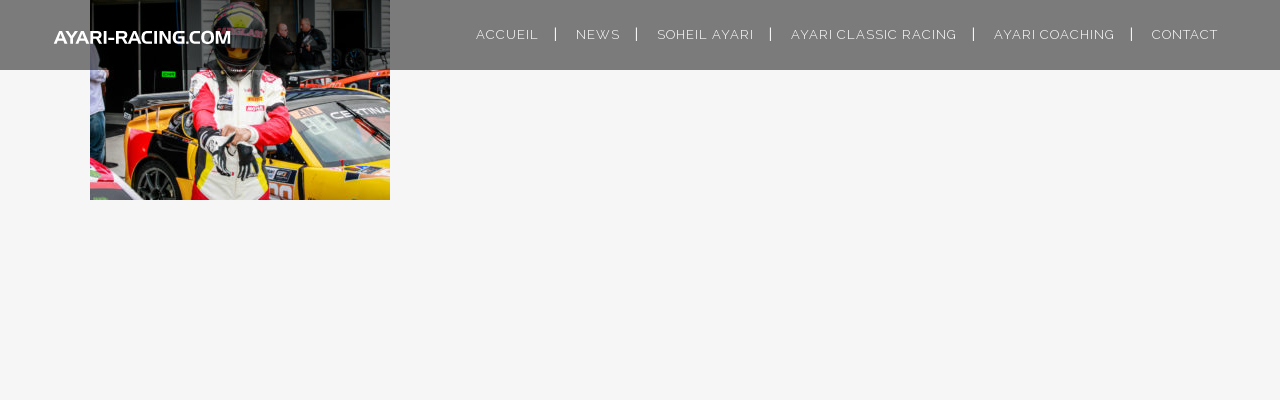

--- FILE ---
content_type: text/html; charset=UTF-8
request_url: https://www.ayari-racing.com/index.php/photos/gt4-dijon-015/
body_size: 9584
content:
	<!DOCTYPE html>
<html lang="fr-FR">
<head>
	<meta charset="UTF-8" />
	
	<title>GT4-Dijon-015 - ayari-racing</title>

	
			
						<meta name="viewport" content="width=device-width,initial-scale=1,user-scalable=no">
		
	<link rel="profile" href="http://gmpg.org/xfn/11" />
	<link rel="pingback" href="https://www.ayari-racing.com/xmlrpc.php" />
            <link rel="shortcut icon" type="image/x-icon" href="http://www.ayari-racing.com/wp-content/uploads/2018/01/favicon-ayari-racinfg.com_.jpg">
        <link rel="apple-touch-icon" href="http://www.ayari-racing.com/wp-content/uploads/2018/01/favicon-ayari-racinfg.com_.jpg"/>
    	<link href='//fonts.googleapis.com/css?family=Raleway:100,200,300,400,500,600,700,800,900,300italic,400italic,700italic|Raleway:100,200,300,400,500,600,700,800,900,300italic,400italic,700italic&subset=latin,latin-ext' rel='stylesheet' type='text/css'>
<script type="application/javascript">var QodeAjaxUrl = "https://www.ayari-racing.com/wp-admin/admin-ajax.php"</script><meta name='robots' content='index, follow, max-image-preview:large, max-snippet:-1, max-video-preview:-1' />
		<style>img:is([sizes="auto" i], [sizes^="auto," i]) { contain-intrinsic-size: 3000px 1500px }</style>
		
	<!-- This site is optimized with the Yoast SEO plugin v24.5 - https://yoast.com/wordpress/plugins/seo/ -->
	<link rel="canonical" href="https://www.ayari-racing.com/photos/gt4-dijon-015/" />
	<meta property="og:locale" content="fr_FR" />
	<meta property="og:type" content="article" />
	<meta property="og:title" content="GT4-Dijon-015 - ayari-racing" />
	<meta property="og:url" content="https://www.ayari-racing.com/photos/gt4-dijon-015/" />
	<meta property="og:site_name" content="ayari-racing" />
	<meta property="og:image" content="https://www.ayari-racing.com/photos/gt4-dijon-015" />
	<meta property="og:image:width" content="1120" />
	<meta property="og:image:height" content="747" />
	<meta property="og:image:type" content="image/jpeg" />
	<meta name="twitter:card" content="summary_large_image" />
	<script type="application/ld+json" class="yoast-schema-graph">{"@context":"https://schema.org","@graph":[{"@type":"WebPage","@id":"https://www.ayari-racing.com/photos/gt4-dijon-015/","url":"https://www.ayari-racing.com/photos/gt4-dijon-015/","name":"GT4-Dijon-015 - ayari-racing","isPartOf":{"@id":"https://www.ayari-racing.com/#website"},"primaryImageOfPage":{"@id":"https://www.ayari-racing.com/photos/gt4-dijon-015/#primaryimage"},"image":{"@id":"https://www.ayari-racing.com/photos/gt4-dijon-015/#primaryimage"},"thumbnailUrl":"https://www.ayari-racing.com/wp-content/uploads/2017/12/GT4-Dijon-015.jpg","datePublished":"2017-12-15T17:38:18+00:00","breadcrumb":{"@id":"https://www.ayari-racing.com/photos/gt4-dijon-015/#breadcrumb"},"inLanguage":"fr-FR","potentialAction":[{"@type":"ReadAction","target":["https://www.ayari-racing.com/photos/gt4-dijon-015/"]}]},{"@type":"ImageObject","inLanguage":"fr-FR","@id":"https://www.ayari-racing.com/photos/gt4-dijon-015/#primaryimage","url":"https://www.ayari-racing.com/wp-content/uploads/2017/12/GT4-Dijon-015.jpg","contentUrl":"https://www.ayari-racing.com/wp-content/uploads/2017/12/GT4-Dijon-015.jpg","width":1120,"height":747},{"@type":"BreadcrumbList","@id":"https://www.ayari-racing.com/photos/gt4-dijon-015/#breadcrumb","itemListElement":[{"@type":"ListItem","position":1,"name":"Home","item":"https://www.ayari-racing.com/"},{"@type":"ListItem","position":2,"name":"Galerie Photos","item":"https://www.ayari-racing.com/index.php/photos/"},{"@type":"ListItem","position":3,"name":"GT4-Dijon-015"}]},{"@type":"WebSite","@id":"https://www.ayari-racing.com/#website","url":"https://www.ayari-racing.com/","name":"ayari-racing","description":"Soheil Ayari, pilote automobile endurance, GT, coach de pilote","publisher":{"@id":"https://www.ayari-racing.com/#/schema/person/32075f08efe1cf46ce5349d830333784"},"potentialAction":[{"@type":"SearchAction","target":{"@type":"EntryPoint","urlTemplate":"https://www.ayari-racing.com/?s={search_term_string}"},"query-input":{"@type":"PropertyValueSpecification","valueRequired":true,"valueName":"search_term_string"}}],"inLanguage":"fr-FR"},{"@type":["Person","Organization"],"@id":"https://www.ayari-racing.com/#/schema/person/32075f08efe1cf46ce5349d830333784","name":"Ayari sassan","image":{"@type":"ImageObject","inLanguage":"fr-FR","@id":"https://www.ayari-racing.com/#/schema/person/image/","url":"https://www.ayari-racing.com/wp-content/uploads/2017/12/GT4-Dijon-015.jpg","contentUrl":"https://www.ayari-racing.com/wp-content/uploads/2017/12/GT4-Dijon-015.jpg","width":1120,"height":747,"caption":"Ayari sassan"},"logo":{"@id":"https://www.ayari-racing.com/#/schema/person/image/"},"sameAs":["http://www.acom-evenements.com"]}]}</script>
	<!-- / Yoast SEO plugin. -->


<link rel='dns-prefetch' href='//fonts.googleapis.com' />
<link rel="alternate" type="application/rss+xml" title="ayari-racing &raquo; Flux" href="https://www.ayari-racing.com/index.php/feed/" />
<link rel="alternate" type="application/rss+xml" title="ayari-racing &raquo; Flux des commentaires" href="https://www.ayari-racing.com/index.php/comments/feed/" />
<link rel="alternate" type="application/rss+xml" title="ayari-racing &raquo; GT4-Dijon-015 Flux des commentaires" href="https://www.ayari-racing.com/index.php/photos/gt4-dijon-015/feed/" />
		<!-- This site uses the Google Analytics by ExactMetrics plugin v8.2.4 - Using Analytics tracking - https://www.exactmetrics.com/ -->
		<!-- Note: ExactMetrics is not currently configured on this site. The site owner needs to authenticate with Google Analytics in the ExactMetrics settings panel. -->
					<!-- No tracking code set -->
				<!-- / Google Analytics by ExactMetrics -->
		<script type="text/javascript">
/* <![CDATA[ */
window._wpemojiSettings = {"baseUrl":"https:\/\/s.w.org\/images\/core\/emoji\/15.0.3\/72x72\/","ext":".png","svgUrl":"https:\/\/s.w.org\/images\/core\/emoji\/15.0.3\/svg\/","svgExt":".svg","source":{"concatemoji":"https:\/\/www.ayari-racing.com\/wp-includes\/js\/wp-emoji-release.min.js?ver=6.5.7"}};
/*! This file is auto-generated */
!function(i,n){var o,s,e;function c(e){try{var t={supportTests:e,timestamp:(new Date).valueOf()};sessionStorage.setItem(o,JSON.stringify(t))}catch(e){}}function p(e,t,n){e.clearRect(0,0,e.canvas.width,e.canvas.height),e.fillText(t,0,0);var t=new Uint32Array(e.getImageData(0,0,e.canvas.width,e.canvas.height).data),r=(e.clearRect(0,0,e.canvas.width,e.canvas.height),e.fillText(n,0,0),new Uint32Array(e.getImageData(0,0,e.canvas.width,e.canvas.height).data));return t.every(function(e,t){return e===r[t]})}function u(e,t,n){switch(t){case"flag":return n(e,"\ud83c\udff3\ufe0f\u200d\u26a7\ufe0f","\ud83c\udff3\ufe0f\u200b\u26a7\ufe0f")?!1:!n(e,"\ud83c\uddfa\ud83c\uddf3","\ud83c\uddfa\u200b\ud83c\uddf3")&&!n(e,"\ud83c\udff4\udb40\udc67\udb40\udc62\udb40\udc65\udb40\udc6e\udb40\udc67\udb40\udc7f","\ud83c\udff4\u200b\udb40\udc67\u200b\udb40\udc62\u200b\udb40\udc65\u200b\udb40\udc6e\u200b\udb40\udc67\u200b\udb40\udc7f");case"emoji":return!n(e,"\ud83d\udc26\u200d\u2b1b","\ud83d\udc26\u200b\u2b1b")}return!1}function f(e,t,n){var r="undefined"!=typeof WorkerGlobalScope&&self instanceof WorkerGlobalScope?new OffscreenCanvas(300,150):i.createElement("canvas"),a=r.getContext("2d",{willReadFrequently:!0}),o=(a.textBaseline="top",a.font="600 32px Arial",{});return e.forEach(function(e){o[e]=t(a,e,n)}),o}function t(e){var t=i.createElement("script");t.src=e,t.defer=!0,i.head.appendChild(t)}"undefined"!=typeof Promise&&(o="wpEmojiSettingsSupports",s=["flag","emoji"],n.supports={everything:!0,everythingExceptFlag:!0},e=new Promise(function(e){i.addEventListener("DOMContentLoaded",e,{once:!0})}),new Promise(function(t){var n=function(){try{var e=JSON.parse(sessionStorage.getItem(o));if("object"==typeof e&&"number"==typeof e.timestamp&&(new Date).valueOf()<e.timestamp+604800&&"object"==typeof e.supportTests)return e.supportTests}catch(e){}return null}();if(!n){if("undefined"!=typeof Worker&&"undefined"!=typeof OffscreenCanvas&&"undefined"!=typeof URL&&URL.createObjectURL&&"undefined"!=typeof Blob)try{var e="postMessage("+f.toString()+"("+[JSON.stringify(s),u.toString(),p.toString()].join(",")+"));",r=new Blob([e],{type:"text/javascript"}),a=new Worker(URL.createObjectURL(r),{name:"wpTestEmojiSupports"});return void(a.onmessage=function(e){c(n=e.data),a.terminate(),t(n)})}catch(e){}c(n=f(s,u,p))}t(n)}).then(function(e){for(var t in e)n.supports[t]=e[t],n.supports.everything=n.supports.everything&&n.supports[t],"flag"!==t&&(n.supports.everythingExceptFlag=n.supports.everythingExceptFlag&&n.supports[t]);n.supports.everythingExceptFlag=n.supports.everythingExceptFlag&&!n.supports.flag,n.DOMReady=!1,n.readyCallback=function(){n.DOMReady=!0}}).then(function(){return e}).then(function(){var e;n.supports.everything||(n.readyCallback(),(e=n.source||{}).concatemoji?t(e.concatemoji):e.wpemoji&&e.twemoji&&(t(e.twemoji),t(e.wpemoji)))}))}((window,document),window._wpemojiSettings);
/* ]]> */
</script>
<link rel='stylesheet' id='layerslider-css' href='https://www.ayari-racing.com/wp-content/plugins/LayerSlider/static/layerslider/css/layerslider.css?ver=6.5.5' type='text/css' media='all' />
<style id='wp-emoji-styles-inline-css' type='text/css'>

	img.wp-smiley, img.emoji {
		display: inline !important;
		border: none !important;
		box-shadow: none !important;
		height: 1em !important;
		width: 1em !important;
		margin: 0 0.07em !important;
		vertical-align: -0.1em !important;
		background: none !important;
		padding: 0 !important;
	}
</style>
<link rel='stylesheet' id='wp-block-library-css' href='https://www.ayari-racing.com/wp-includes/css/dist/block-library/style.min.css?ver=6.5.7' type='text/css' media='all' />
<style id='classic-theme-styles-inline-css' type='text/css'>
/*! This file is auto-generated */
.wp-block-button__link{color:#fff;background-color:#32373c;border-radius:9999px;box-shadow:none;text-decoration:none;padding:calc(.667em + 2px) calc(1.333em + 2px);font-size:1.125em}.wp-block-file__button{background:#32373c;color:#fff;text-decoration:none}
</style>
<style id='global-styles-inline-css' type='text/css'>
body{--wp--preset--color--black: #000000;--wp--preset--color--cyan-bluish-gray: #abb8c3;--wp--preset--color--white: #ffffff;--wp--preset--color--pale-pink: #f78da7;--wp--preset--color--vivid-red: #cf2e2e;--wp--preset--color--luminous-vivid-orange: #ff6900;--wp--preset--color--luminous-vivid-amber: #fcb900;--wp--preset--color--light-green-cyan: #7bdcb5;--wp--preset--color--vivid-green-cyan: #00d084;--wp--preset--color--pale-cyan-blue: #8ed1fc;--wp--preset--color--vivid-cyan-blue: #0693e3;--wp--preset--color--vivid-purple: #9b51e0;--wp--preset--gradient--vivid-cyan-blue-to-vivid-purple: linear-gradient(135deg,rgba(6,147,227,1) 0%,rgb(155,81,224) 100%);--wp--preset--gradient--light-green-cyan-to-vivid-green-cyan: linear-gradient(135deg,rgb(122,220,180) 0%,rgb(0,208,130) 100%);--wp--preset--gradient--luminous-vivid-amber-to-luminous-vivid-orange: linear-gradient(135deg,rgba(252,185,0,1) 0%,rgba(255,105,0,1) 100%);--wp--preset--gradient--luminous-vivid-orange-to-vivid-red: linear-gradient(135deg,rgba(255,105,0,1) 0%,rgb(207,46,46) 100%);--wp--preset--gradient--very-light-gray-to-cyan-bluish-gray: linear-gradient(135deg,rgb(238,238,238) 0%,rgb(169,184,195) 100%);--wp--preset--gradient--cool-to-warm-spectrum: linear-gradient(135deg,rgb(74,234,220) 0%,rgb(151,120,209) 20%,rgb(207,42,186) 40%,rgb(238,44,130) 60%,rgb(251,105,98) 80%,rgb(254,248,76) 100%);--wp--preset--gradient--blush-light-purple: linear-gradient(135deg,rgb(255,206,236) 0%,rgb(152,150,240) 100%);--wp--preset--gradient--blush-bordeaux: linear-gradient(135deg,rgb(254,205,165) 0%,rgb(254,45,45) 50%,rgb(107,0,62) 100%);--wp--preset--gradient--luminous-dusk: linear-gradient(135deg,rgb(255,203,112) 0%,rgb(199,81,192) 50%,rgb(65,88,208) 100%);--wp--preset--gradient--pale-ocean: linear-gradient(135deg,rgb(255,245,203) 0%,rgb(182,227,212) 50%,rgb(51,167,181) 100%);--wp--preset--gradient--electric-grass: linear-gradient(135deg,rgb(202,248,128) 0%,rgb(113,206,126) 100%);--wp--preset--gradient--midnight: linear-gradient(135deg,rgb(2,3,129) 0%,rgb(40,116,252) 100%);--wp--preset--font-size--small: 13px;--wp--preset--font-size--medium: 20px;--wp--preset--font-size--large: 36px;--wp--preset--font-size--x-large: 42px;--wp--preset--spacing--20: 0.44rem;--wp--preset--spacing--30: 0.67rem;--wp--preset--spacing--40: 1rem;--wp--preset--spacing--50: 1.5rem;--wp--preset--spacing--60: 2.25rem;--wp--preset--spacing--70: 3.38rem;--wp--preset--spacing--80: 5.06rem;--wp--preset--shadow--natural: 6px 6px 9px rgba(0, 0, 0, 0.2);--wp--preset--shadow--deep: 12px 12px 50px rgba(0, 0, 0, 0.4);--wp--preset--shadow--sharp: 6px 6px 0px rgba(0, 0, 0, 0.2);--wp--preset--shadow--outlined: 6px 6px 0px -3px rgba(255, 255, 255, 1), 6px 6px rgba(0, 0, 0, 1);--wp--preset--shadow--crisp: 6px 6px 0px rgba(0, 0, 0, 1);}:where(.is-layout-flex){gap: 0.5em;}:where(.is-layout-grid){gap: 0.5em;}body .is-layout-flex{display: flex;}body .is-layout-flex{flex-wrap: wrap;align-items: center;}body .is-layout-flex > *{margin: 0;}body .is-layout-grid{display: grid;}body .is-layout-grid > *{margin: 0;}:where(.wp-block-columns.is-layout-flex){gap: 2em;}:where(.wp-block-columns.is-layout-grid){gap: 2em;}:where(.wp-block-post-template.is-layout-flex){gap: 1.25em;}:where(.wp-block-post-template.is-layout-grid){gap: 1.25em;}.has-black-color{color: var(--wp--preset--color--black) !important;}.has-cyan-bluish-gray-color{color: var(--wp--preset--color--cyan-bluish-gray) !important;}.has-white-color{color: var(--wp--preset--color--white) !important;}.has-pale-pink-color{color: var(--wp--preset--color--pale-pink) !important;}.has-vivid-red-color{color: var(--wp--preset--color--vivid-red) !important;}.has-luminous-vivid-orange-color{color: var(--wp--preset--color--luminous-vivid-orange) !important;}.has-luminous-vivid-amber-color{color: var(--wp--preset--color--luminous-vivid-amber) !important;}.has-light-green-cyan-color{color: var(--wp--preset--color--light-green-cyan) !important;}.has-vivid-green-cyan-color{color: var(--wp--preset--color--vivid-green-cyan) !important;}.has-pale-cyan-blue-color{color: var(--wp--preset--color--pale-cyan-blue) !important;}.has-vivid-cyan-blue-color{color: var(--wp--preset--color--vivid-cyan-blue) !important;}.has-vivid-purple-color{color: var(--wp--preset--color--vivid-purple) !important;}.has-black-background-color{background-color: var(--wp--preset--color--black) !important;}.has-cyan-bluish-gray-background-color{background-color: var(--wp--preset--color--cyan-bluish-gray) !important;}.has-white-background-color{background-color: var(--wp--preset--color--white) !important;}.has-pale-pink-background-color{background-color: var(--wp--preset--color--pale-pink) !important;}.has-vivid-red-background-color{background-color: var(--wp--preset--color--vivid-red) !important;}.has-luminous-vivid-orange-background-color{background-color: var(--wp--preset--color--luminous-vivid-orange) !important;}.has-luminous-vivid-amber-background-color{background-color: var(--wp--preset--color--luminous-vivid-amber) !important;}.has-light-green-cyan-background-color{background-color: var(--wp--preset--color--light-green-cyan) !important;}.has-vivid-green-cyan-background-color{background-color: var(--wp--preset--color--vivid-green-cyan) !important;}.has-pale-cyan-blue-background-color{background-color: var(--wp--preset--color--pale-cyan-blue) !important;}.has-vivid-cyan-blue-background-color{background-color: var(--wp--preset--color--vivid-cyan-blue) !important;}.has-vivid-purple-background-color{background-color: var(--wp--preset--color--vivid-purple) !important;}.has-black-border-color{border-color: var(--wp--preset--color--black) !important;}.has-cyan-bluish-gray-border-color{border-color: var(--wp--preset--color--cyan-bluish-gray) !important;}.has-white-border-color{border-color: var(--wp--preset--color--white) !important;}.has-pale-pink-border-color{border-color: var(--wp--preset--color--pale-pink) !important;}.has-vivid-red-border-color{border-color: var(--wp--preset--color--vivid-red) !important;}.has-luminous-vivid-orange-border-color{border-color: var(--wp--preset--color--luminous-vivid-orange) !important;}.has-luminous-vivid-amber-border-color{border-color: var(--wp--preset--color--luminous-vivid-amber) !important;}.has-light-green-cyan-border-color{border-color: var(--wp--preset--color--light-green-cyan) !important;}.has-vivid-green-cyan-border-color{border-color: var(--wp--preset--color--vivid-green-cyan) !important;}.has-pale-cyan-blue-border-color{border-color: var(--wp--preset--color--pale-cyan-blue) !important;}.has-vivid-cyan-blue-border-color{border-color: var(--wp--preset--color--vivid-cyan-blue) !important;}.has-vivid-purple-border-color{border-color: var(--wp--preset--color--vivid-purple) !important;}.has-vivid-cyan-blue-to-vivid-purple-gradient-background{background: var(--wp--preset--gradient--vivid-cyan-blue-to-vivid-purple) !important;}.has-light-green-cyan-to-vivid-green-cyan-gradient-background{background: var(--wp--preset--gradient--light-green-cyan-to-vivid-green-cyan) !important;}.has-luminous-vivid-amber-to-luminous-vivid-orange-gradient-background{background: var(--wp--preset--gradient--luminous-vivid-amber-to-luminous-vivid-orange) !important;}.has-luminous-vivid-orange-to-vivid-red-gradient-background{background: var(--wp--preset--gradient--luminous-vivid-orange-to-vivid-red) !important;}.has-very-light-gray-to-cyan-bluish-gray-gradient-background{background: var(--wp--preset--gradient--very-light-gray-to-cyan-bluish-gray) !important;}.has-cool-to-warm-spectrum-gradient-background{background: var(--wp--preset--gradient--cool-to-warm-spectrum) !important;}.has-blush-light-purple-gradient-background{background: var(--wp--preset--gradient--blush-light-purple) !important;}.has-blush-bordeaux-gradient-background{background: var(--wp--preset--gradient--blush-bordeaux) !important;}.has-luminous-dusk-gradient-background{background: var(--wp--preset--gradient--luminous-dusk) !important;}.has-pale-ocean-gradient-background{background: var(--wp--preset--gradient--pale-ocean) !important;}.has-electric-grass-gradient-background{background: var(--wp--preset--gradient--electric-grass) !important;}.has-midnight-gradient-background{background: var(--wp--preset--gradient--midnight) !important;}.has-small-font-size{font-size: var(--wp--preset--font-size--small) !important;}.has-medium-font-size{font-size: var(--wp--preset--font-size--medium) !important;}.has-large-font-size{font-size: var(--wp--preset--font-size--large) !important;}.has-x-large-font-size{font-size: var(--wp--preset--font-size--x-large) !important;}
.wp-block-navigation a:where(:not(.wp-element-button)){color: inherit;}
:where(.wp-block-post-template.is-layout-flex){gap: 1.25em;}:where(.wp-block-post-template.is-layout-grid){gap: 1.25em;}
:where(.wp-block-columns.is-layout-flex){gap: 2em;}:where(.wp-block-columns.is-layout-grid){gap: 2em;}
.wp-block-pullquote{font-size: 1.5em;line-height: 1.6;}
</style>
<link rel='stylesheet' id='contact-form-7-css' href='https://www.ayari-racing.com/wp-content/plugins/contact-form-7/includes/css/styles.css?ver=5.8.1' type='text/css' media='all' />
<link rel='stylesheet' id='timetable_sf_style-css' href='https://www.ayari-racing.com/wp-content/plugins/timetable/style/superfish.css?ver=6.5.7' type='text/css' media='all' />
<link rel='stylesheet' id='timetable_style-css' href='https://www.ayari-racing.com/wp-content/plugins/timetable/style/style.css?ver=6.5.7' type='text/css' media='all' />
<link rel='stylesheet' id='timetable_event_template-css' href='https://www.ayari-racing.com/wp-content/plugins/timetable/style/event_template.css?ver=6.5.7' type='text/css' media='all' />
<link rel='stylesheet' id='timetable_responsive_style-css' href='https://www.ayari-racing.com/wp-content/plugins/timetable/style/responsive.css?ver=6.5.7' type='text/css' media='all' />
<link rel='stylesheet' id='timetable_font_lato-css' href='//fonts.googleapis.com/css?family=Lato%3A400%2C700&#038;ver=6.5.7' type='text/css' media='all' />
<link rel='stylesheet' id='wpos-slick-style-css' href='https://www.ayari-racing.com/wp-content/plugins/wp-logo-showcase-responsive-slider-slider/assets/css/slick.css?ver=3.8.2' type='text/css' media='all' />
<link rel='stylesheet' id='wpls-public-style-css' href='https://www.ayari-racing.com/wp-content/plugins/wp-logo-showcase-responsive-slider-slider/assets/css/wpls-public.css?ver=3.8.2' type='text/css' media='all' />
<link rel='stylesheet' id='default_style-css' href='https://www.ayari-racing.com/wp-content/themes/bridge/style.css?ver=6.5.7' type='text/css' media='all' />
<link rel='stylesheet' id='qode_font_awesome-css' href='https://www.ayari-racing.com/wp-content/themes/bridge/css/font-awesome/css/font-awesome.min.css?ver=6.5.7' type='text/css' media='all' />
<link rel='stylesheet' id='qode_font_elegant-css' href='https://www.ayari-racing.com/wp-content/themes/bridge/css/elegant-icons/style.min.css?ver=6.5.7' type='text/css' media='all' />
<link rel='stylesheet' id='qode_linea_icons-css' href='https://www.ayari-racing.com/wp-content/themes/bridge/css/linea-icons/style.css?ver=6.5.7' type='text/css' media='all' />
<link rel='stylesheet' id='qode_dripicons-css' href='https://www.ayari-racing.com/wp-content/themes/bridge/css/dripicons/dripicons.css?ver=6.5.7' type='text/css' media='all' />
<link rel='stylesheet' id='stylesheet-css' href='https://www.ayari-racing.com/wp-content/themes/bridge/css/stylesheet.min.css?ver=6.5.7' type='text/css' media='all' />
<style id='stylesheet-inline-css' type='text/css'>
   .page-id-7512.disabled_footer_top .footer_top_holder, .page-id-7512.disabled_footer_bottom .footer_bottom_holder { display: none;}


</style>
<link rel='stylesheet' id='qode_print-css' href='https://www.ayari-racing.com/wp-content/themes/bridge/css/print.css?ver=6.5.7' type='text/css' media='all' />
<link rel='stylesheet' id='mac_stylesheet-css' href='https://www.ayari-racing.com/wp-content/themes/bridge/css/mac_stylesheet.css?ver=6.5.7' type='text/css' media='all' />
<link rel='stylesheet' id='webkit-css' href='https://www.ayari-racing.com/wp-content/themes/bridge/css/webkit_stylesheet.css?ver=6.5.7' type='text/css' media='all' />
<link rel='stylesheet' id='qode_timetable-css' href='https://www.ayari-racing.com/wp-content/themes/bridge/css/timetable-schedule.min.css?ver=6.5.7' type='text/css' media='all' />
<link rel='stylesheet' id='qode_timetable_responsive-css' href='https://www.ayari-racing.com/wp-content/themes/bridge/css/timetable-schedule-responsive.min.css?ver=6.5.7' type='text/css' media='all' />
<link rel='stylesheet' id='style_dynamic-css' href='https://www.ayari-racing.com/wp-content/themes/bridge/css/style_dynamic.php?ver=6.5.7' type='text/css' media='all' />
<link rel='stylesheet' id='responsive-css' href='https://www.ayari-racing.com/wp-content/themes/bridge/css/responsive.min.css?ver=6.5.7' type='text/css' media='all' />
<link rel='stylesheet' id='style_dynamic_responsive-css' href='https://www.ayari-racing.com/wp-content/themes/bridge/css/style_dynamic_responsive.php?ver=6.5.7' type='text/css' media='all' />
<link rel='stylesheet' id='js_composer_front-css' href='https://www.ayari-racing.com/wp-content/plugins/js_composer/assets/css/js_composer.min.css?ver=5.5.4' type='text/css' media='all' />
<link rel='stylesheet' id='custom_css-css' href='https://www.ayari-racing.com/wp-content/themes/bridge/css/custom_css.php?ver=6.5.7' type='text/css' media='all' />
<link rel='stylesheet' id='qode_quick_links_style-css' href='https://www.ayari-racing.com/wp-content/plugins/qode-quick-links/assets/css/qode-quick-links.min.css?ver=6.5.7' type='text/css' media='all' />
<script type="text/javascript" id="layerslider-greensock-js-extra">
/* <![CDATA[ */
var LS_Meta = {"v":"6.5.5"};
/* ]]> */
</script>
<script type="text/javascript" data-cfasync="false" src="https://www.ayari-racing.com/wp-content/plugins/LayerSlider/static/layerslider/js/greensock.js?ver=1.19.0" id="layerslider-greensock-js"></script>
<script type="text/javascript" src="https://www.ayari-racing.com/wp-includes/js/jquery/jquery.min.js?ver=3.7.1" id="jquery-core-js"></script>
<script type="text/javascript" src="https://www.ayari-racing.com/wp-includes/js/jquery/jquery-migrate.min.js?ver=3.4.1" id="jquery-migrate-js"></script>
<script type="text/javascript" data-cfasync="false" src="https://www.ayari-racing.com/wp-content/plugins/LayerSlider/static/layerslider/js/layerslider.kreaturamedia.jquery.js?ver=6.5.5" id="layerslider-js"></script>
<script type="text/javascript" data-cfasync="false" src="https://www.ayari-racing.com/wp-content/plugins/LayerSlider/static/layerslider/js/layerslider.transitions.js?ver=6.5.5" id="layerslider-transitions-js"></script>
<meta name="generator" content="Powered by LayerSlider 6.5.5 - Multi-Purpose, Responsive, Parallax, Mobile-Friendly Slider Plugin for WordPress." />
<!-- LayerSlider updates and docs at: https://layerslider.kreaturamedia.com -->
<link rel="https://api.w.org/" href="https://www.ayari-racing.com/index.php/wp-json/" /><link rel="alternate" type="application/json" href="https://www.ayari-racing.com/index.php/wp-json/wp/v2/media/7512" /><link rel="EditURI" type="application/rsd+xml" title="RSD" href="https://www.ayari-racing.com/xmlrpc.php?rsd" />
<meta name="generator" content="WordPress 6.5.7" />
<link rel='shortlink' href='https://www.ayari-racing.com/?p=7512' />
<link rel="alternate" type="application/json+oembed" href="https://www.ayari-racing.com/index.php/wp-json/oembed/1.0/embed?url=https%3A%2F%2Fwww.ayari-racing.com%2Findex.php%2Fphotos%2Fgt4-dijon-015%2F" />
<link rel="alternate" type="text/xml+oembed" href="https://www.ayari-racing.com/index.php/wp-json/oembed/1.0/embed?url=https%3A%2F%2Fwww.ayari-racing.com%2Findex.php%2Fphotos%2Fgt4-dijon-015%2F&#038;format=xml" />
<meta name="generator" content="Powered by WPBakery Page Builder - drag and drop page builder for WordPress."/>
<!--[if lte IE 9]><link rel="stylesheet" type="text/css" href="https://www.ayari-racing.com/wp-content/plugins/js_composer/assets/css/vc_lte_ie9.min.css" media="screen"><![endif]--><noscript><style type="text/css"> .wpb_animate_when_almost_visible { opacity: 1; }</style></noscript></head>

<body class="attachment attachment-template-default attachmentid-7512 attachment-jpeg qode-quick-links-1.0  qode-title-hidden qode-theme-ver-16.8 qode-theme-bridge disabled_footer_top wpb-js-composer js-comp-ver-5.5.4 vc_responsive" itemscope itemtype="http://schema.org/WebPage">


<div class="wrapper">
	<div class="wrapper_inner">

    
    <!-- Google Analytics start -->
        <!-- Google Analytics end -->

	<header class=" scroll_header_top_area  regular page_header">
    <div class="header_inner clearfix">
                <div class="header_top_bottom_holder">
            
            <div class="header_bottom clearfix" style=' background-color:rgba(0, 0, 0, 0.5);' >
                
                            <div class="header_inner_left">
                                									<div class="mobile_menu_button">
		<span>
			<i class="qode_icon_font_awesome fa fa-bars " ></i>		</span>
	</div>
                                <div class="logo_wrapper" >
	<div class="q_logo">
		<a itemprop="url" href="https://www.ayari-racing.com/" >
             <img itemprop="image" class="normal" src="http://ayari-racing.com/wp-content/uploads/2018/01/ayari-racing.com_.png" alt="Logo"/> 			 <img itemprop="image" class="light" src="http://ayari-racing.com/wp-content/uploads/2017/10/logotransparent.png" alt="Logo"/> 			 <img itemprop="image" class="dark" src="http://ayari-racing.com/wp-content/uploads/2017/10/logotransparent.png" alt="Logo"/> 			 <img itemprop="image" class="sticky" src="http://ayari-racing.com/wp-content/uploads/2017/10/logotransparent.png" alt="Logo"/> 			 <img itemprop="image" class="mobile" src="http://ayari-racing.com/wp-content/uploads/2018/01/ayari-racing.com_.png" alt="Logo"/> 					</a>
	</div>
	</div>                                                            </div>
                                                                    <div class="header_inner_right">
                                        <div class="side_menu_button_wrapper right">
                                                                                                                                    <div class="side_menu_button">
                                                                                                                                                                                            </div>
                                        </div>
                                    </div>
                                
                                
                                <nav class="main_menu drop_down right">
                                    <ul id="menu-menu-ayari-racing" class=""><li id="nav-menu-item-264" class="menu-item menu-item-type-post_type menu-item-object-page menu-item-home  narrow"><a href="https://www.ayari-racing.com/" class=""><i class="menu_icon blank fa"></i><span>ACCUEIL</span><span class="plus"></span></a></li>
<li id="nav-menu-item-7662" class="menu-item menu-item-type-post_type menu-item-object-page  narrow"><a href="https://www.ayari-racing.com/index.php/news/" class=""><i class="menu_icon blank fa"></i><span>NEWS</span><span class="plus"></span></a></li>
<li id="nav-menu-item-265" class="menu-item menu-item-type-custom menu-item-object-custom menu-item-has-children  has_sub narrow"><a href="#" class=""><i class="menu_icon blank fa"></i><span>Soheil Ayari</span><span class="plus"></span></a>
<div class="second"><div class="inner"><ul>
	<li id="nav-menu-item-96" class="menu-item menu-item-type-post_type menu-item-object-page "><a href="https://www.ayari-racing.com/index.php/saison-2023/" class=""><i class="menu_icon blank fa"></i><span>SAISON 2024</span><span class="plus"></span></a></li>
	<li id="nav-menu-item-95" class="menu-item menu-item-type-post_type menu-item-object-page "><a href="https://www.ayari-racing.com/index.php/palmares/" class=""><i class="menu_icon blank fa"></i><span>PALMARÈS</span><span class="plus"></span></a></li>
	<li id="nav-menu-item-266" class="menu-item menu-item-type-post_type menu-item-object-page "><a href="https://www.ayari-racing.com/index.php/toutes-les-voitures-de-soheil-2/" class=""><i class="menu_icon blank fa"></i><span>TOUTES LES VOITURES DE SOHEIL</span><span class="plus"></span></a></li>
	<li id="nav-menu-item-93" class="menu-item menu-item-type-post_type menu-item-object-page "><a href="https://www.ayari-racing.com/index.php/partenaires/" class=""><i class="menu_icon blank fa"></i><span>PARTENAIRES</span><span class="plus"></span></a></li>
	<li id="nav-menu-item-9169" class="menu-item menu-item-type-post_type menu-item-object-page "><a href="https://www.ayari-racing.com/index.php/devenir-partenaire/" class=""><i class="menu_icon blank fa"></i><span>DEVENIR PARTENAIRE</span><span class="plus"></span></a></li>
	<li id="nav-menu-item-7635" class="menu-item menu-item-type-post_type menu-item-object-page "><a href="https://www.ayari-racing.com/index.php/photos/" class=""><i class="menu_icon blank fa"></i><span>GALERIE PHOTOS</span><span class="plus"></span></a></li>
	<li id="nav-menu-item-7634" class="menu-item menu-item-type-post_type menu-item-object-page "><a href="https://www.ayari-racing.com/index.php/galerie-videos-soheil-ayari/" class=""><i class="menu_icon blank fa"></i><span>GALERIE VIDEOS</span><span class="plus"></span></a></li>
</ul></div></div>
</li>
<li id="nav-menu-item-92" class="menu-item menu-item-type-post_type menu-item-object-page  narrow"><a href="https://www.ayari-racing.com/index.php/presentation-team-ayari-classic-racing/" class=""><i class="menu_icon blank fa"></i><span>AYARI CLASSIC RACING</span><span class="plus"></span></a></li>
<li id="nav-menu-item-90" class="menu-item menu-item-type-post_type menu-item-object-page  narrow"><a href="https://www.ayari-racing.com/index.php/soheil-ayari-le-coach/" class=""><i class="menu_icon blank fa"></i><span>AYARI COACHING</span><span class="plus"></span></a></li>
<li id="nav-menu-item-98" class="menu-item menu-item-type-post_type menu-item-object-page  narrow"><a href="https://www.ayari-racing.com/index.php/contact/" class=""><i class="menu_icon blank fa"></i><span>CONTACT</span><span class="plus"></span></a></li>
</ul>                                </nav>
                                							    <nav class="mobile_menu">
	<ul id="menu-menu-ayari-racing-1" class=""><li id="mobile-menu-item-264" class="menu-item menu-item-type-post_type menu-item-object-page menu-item-home "><a href="https://www.ayari-racing.com/" class=""><span>ACCUEIL</span></a><span class="mobile_arrow"><i class="fa fa-angle-right"></i><i class="fa fa-angle-down"></i></span></li>
<li id="mobile-menu-item-7662" class="menu-item menu-item-type-post_type menu-item-object-page "><a href="https://www.ayari-racing.com/index.php/news/" class=""><span>NEWS</span></a><span class="mobile_arrow"><i class="fa fa-angle-right"></i><i class="fa fa-angle-down"></i></span></li>
<li id="mobile-menu-item-265" class="menu-item menu-item-type-custom menu-item-object-custom menu-item-has-children  has_sub"><a href="#" class=""><span>Soheil Ayari</span></a><span class="mobile_arrow"><i class="fa fa-angle-right"></i><i class="fa fa-angle-down"></i></span>
<ul class="sub_menu">
	<li id="mobile-menu-item-96" class="menu-item menu-item-type-post_type menu-item-object-page "><a href="https://www.ayari-racing.com/index.php/saison-2023/" class=""><span>SAISON 2024</span></a><span class="mobile_arrow"><i class="fa fa-angle-right"></i><i class="fa fa-angle-down"></i></span></li>
	<li id="mobile-menu-item-95" class="menu-item menu-item-type-post_type menu-item-object-page "><a href="https://www.ayari-racing.com/index.php/palmares/" class=""><span>PALMARÈS</span></a><span class="mobile_arrow"><i class="fa fa-angle-right"></i><i class="fa fa-angle-down"></i></span></li>
	<li id="mobile-menu-item-266" class="menu-item menu-item-type-post_type menu-item-object-page "><a href="https://www.ayari-racing.com/index.php/toutes-les-voitures-de-soheil-2/" class=""><span>TOUTES LES VOITURES DE SOHEIL</span></a><span class="mobile_arrow"><i class="fa fa-angle-right"></i><i class="fa fa-angle-down"></i></span></li>
	<li id="mobile-menu-item-93" class="menu-item menu-item-type-post_type menu-item-object-page "><a href="https://www.ayari-racing.com/index.php/partenaires/" class=""><span>PARTENAIRES</span></a><span class="mobile_arrow"><i class="fa fa-angle-right"></i><i class="fa fa-angle-down"></i></span></li>
	<li id="mobile-menu-item-9169" class="menu-item menu-item-type-post_type menu-item-object-page "><a href="https://www.ayari-racing.com/index.php/devenir-partenaire/" class=""><span>DEVENIR PARTENAIRE</span></a><span class="mobile_arrow"><i class="fa fa-angle-right"></i><i class="fa fa-angle-down"></i></span></li>
	<li id="mobile-menu-item-7635" class="menu-item menu-item-type-post_type menu-item-object-page "><a href="https://www.ayari-racing.com/index.php/photos/" class=""><span>GALERIE PHOTOS</span></a><span class="mobile_arrow"><i class="fa fa-angle-right"></i><i class="fa fa-angle-down"></i></span></li>
	<li id="mobile-menu-item-7634" class="menu-item menu-item-type-post_type menu-item-object-page "><a href="https://www.ayari-racing.com/index.php/galerie-videos-soheil-ayari/" class=""><span>GALERIE VIDEOS</span></a><span class="mobile_arrow"><i class="fa fa-angle-right"></i><i class="fa fa-angle-down"></i></span></li>
</ul>
</li>
<li id="mobile-menu-item-92" class="menu-item menu-item-type-post_type menu-item-object-page "><a href="https://www.ayari-racing.com/index.php/presentation-team-ayari-classic-racing/" class=""><span>AYARI CLASSIC RACING</span></a><span class="mobile_arrow"><i class="fa fa-angle-right"></i><i class="fa fa-angle-down"></i></span></li>
<li id="mobile-menu-item-90" class="menu-item menu-item-type-post_type menu-item-object-page "><a href="https://www.ayari-racing.com/index.php/soheil-ayari-le-coach/" class=""><span>AYARI COACHING</span></a><span class="mobile_arrow"><i class="fa fa-angle-right"></i><i class="fa fa-angle-down"></i></span></li>
<li id="mobile-menu-item-98" class="menu-item menu-item-type-post_type menu-item-object-page "><a href="https://www.ayari-racing.com/index.php/contact/" class=""><span>CONTACT</span></a><span class="mobile_arrow"><i class="fa fa-angle-right"></i><i class="fa fa-angle-down"></i></span></li>
</ul></nav>                                                </div>
            </div>
        </div>
</header>	<a id="back_to_top" href="#">
        <span class="fa-stack">
            <i class="qode_icon_font_awesome fa fa-arrow-up " ></i>        </span>
	</a>
	
	
    
    
    <div class="content ">
        <div class="content_inner  ">
    									<div class="container">
            			<div class="container_inner default_template_holder clearfix page_container_inner" >
																				<p class="attachment"><a href='https://www.ayari-racing.com/wp-content/uploads/2017/12/GT4-Dijon-015.jpg'><img fetchpriority="high" decoding="async" width="300" height="200" src="https://www.ayari-racing.com/wp-content/uploads/2017/12/GT4-Dijon-015-300x200.jpg" class="attachment-medium size-medium" alt="" srcset="https://www.ayari-racing.com/wp-content/uploads/2017/12/GT4-Dijon-015-300x200.jpg 300w, https://www.ayari-racing.com/wp-content/uploads/2017/12/GT4-Dijon-015-768x512.jpg 768w, https://www.ayari-racing.com/wp-content/uploads/2017/12/GT4-Dijon-015-1030x687.jpg 1030w, https://www.ayari-racing.com/wp-content/uploads/2017/12/GT4-Dijon-015-700x467.jpg 700w, https://www.ayari-racing.com/wp-content/uploads/2017/12/GT4-Dijon-015.jpg 1120w" sizes="(max-width: 300px) 100vw, 300px" /></a></p>
														 
																				
		</div>
        	</div>
				
	</div>
</div>



	<footer >
		<div class="footer_inner clearfix">
				<div class="footer_top_holder">
            			<div class="footer_top">
								<div class="container">
					<div class="container_inner">
																	<div class="three_columns clearfix">
								<div class="column1 footer_col1">
									<div class="column_inner">
																			</div>
								</div>
								<div class="column2 footer_col2">
									<div class="column_inner">
																			</div>
								</div>
								<div class="column3 footer_col3">
									<div class="column_inner">
																			</div>
								</div>
							</div>
															</div>
				</div>
							</div>
					</div>
							<div class="footer_bottom_holder">
                										<div class="three_columns footer_bottom_columns clearfix">
					<div class="column1 footer_bottom_column">
						<div class="column_inner">
							<div class="footer_bottom">
															</div>
						</div>
					</div>
					<div class="column2 footer_bottom_column">
						<div class="column_inner">
							<div class="footer_bottom">
															</div>
						</div>
					</div>
					<div class="column3 footer_bottom_column">
						<div class="column_inner">
							<div class="footer_bottom">
															</div>
						</div>
					</div>
				</div>
								</div>
				</div>
	</footer>
		
</div>
</div>
<script type="text/javascript" src="https://www.ayari-racing.com/wp-content/plugins/contact-form-7/includes/swv/js/index.js?ver=5.8.1" id="swv-js"></script>
<script type="text/javascript" id="contact-form-7-js-extra">
/* <![CDATA[ */
var wpcf7 = {"api":{"root":"https:\/\/www.ayari-racing.com\/index.php\/wp-json\/","namespace":"contact-form-7\/v1"},"cached":"1"};
/* ]]> */
</script>
<script type="text/javascript" src="https://www.ayari-racing.com/wp-content/plugins/contact-form-7/includes/js/index.js?ver=5.8.1" id="contact-form-7-js"></script>
<script type="text/javascript" src="https://www.ayari-racing.com/wp-includes/js/jquery/ui/core.min.js?ver=1.13.2" id="jquery-ui-core-js"></script>
<script type="text/javascript" src="https://www.ayari-racing.com/wp-includes/js/jquery/ui/tabs.min.js?ver=1.13.2" id="jquery-ui-tabs-js"></script>
<script type="text/javascript" src="https://www.ayari-racing.com/wp-content/plugins/timetable/js/jquery.ba-bbq.min.js?ver=6.5.7" id="jquery-ba-bqq-js"></script>
<script type="text/javascript" src="https://www.ayari-racing.com/wp-content/plugins/timetable/js/jquery.carouFredSel-6.2.1-packed.js?ver=6.5.7" id="jquery-carouFredSel-js"></script>
<script type="text/javascript" src="https://www.ayari-racing.com/wp-content/plugins/timetable/js/timetable.js?ver=6.5.7" id="timetable_main-js"></script>
<script type="text/javascript" id="qode-like-js-extra">
/* <![CDATA[ */
var qodeLike = {"ajaxurl":"https:\/\/www.ayari-racing.com\/wp-admin\/admin-ajax.php"};
/* ]]> */
</script>
<script type="text/javascript" src="https://www.ayari-racing.com/wp-content/themes/bridge/js/plugins/qode-like.min.js?ver=6.5.7" id="qode-like-js"></script>
<script type="text/javascript" src="https://www.ayari-racing.com/wp-includes/js/jquery/ui/accordion.min.js?ver=1.13.2" id="jquery-ui-accordion-js"></script>
<script type="text/javascript" src="https://www.ayari-racing.com/wp-includes/js/jquery/ui/menu.min.js?ver=1.13.2" id="jquery-ui-menu-js"></script>
<script type="text/javascript" src="https://www.ayari-racing.com/wp-includes/js/dist/vendor/wp-polyfill-inert.min.js?ver=3.1.2" id="wp-polyfill-inert-js"></script>
<script type="text/javascript" src="https://www.ayari-racing.com/wp-includes/js/dist/vendor/regenerator-runtime.min.js?ver=0.14.0" id="regenerator-runtime-js"></script>
<script type="text/javascript" src="https://www.ayari-racing.com/wp-includes/js/dist/vendor/wp-polyfill.min.js?ver=3.15.0" id="wp-polyfill-js"></script>
<script type="text/javascript" src="https://www.ayari-racing.com/wp-includes/js/dist/dom-ready.min.js?ver=f77871ff7694fffea381" id="wp-dom-ready-js"></script>
<script type="text/javascript" src="https://www.ayari-racing.com/wp-includes/js/dist/hooks.min.js?ver=2810c76e705dd1a53b18" id="wp-hooks-js"></script>
<script type="text/javascript" src="https://www.ayari-racing.com/wp-includes/js/dist/i18n.min.js?ver=5e580eb46a90c2b997e6" id="wp-i18n-js"></script>
<script type="text/javascript" id="wp-i18n-js-after">
/* <![CDATA[ */
wp.i18n.setLocaleData( { 'text direction\u0004ltr': [ 'ltr' ] } );
/* ]]> */
</script>
<script type="text/javascript" id="wp-a11y-js-translations">
/* <![CDATA[ */
( function( domain, translations ) {
	var localeData = translations.locale_data[ domain ] || translations.locale_data.messages;
	localeData[""].domain = domain;
	wp.i18n.setLocaleData( localeData, domain );
} )( "default", {"translation-revision-date":"2025-10-01 05:31:31+0000","generator":"GlotPress\/4.0.1","domain":"messages","locale_data":{"messages":{"":{"domain":"messages","plural-forms":"nplurals=2; plural=n > 1;","lang":"fr"},"Notifications":["Notifications"]}},"comment":{"reference":"wp-includes\/js\/dist\/a11y.js"}} );
/* ]]> */
</script>
<script type="text/javascript" src="https://www.ayari-racing.com/wp-includes/js/dist/a11y.min.js?ver=d90eebea464f6c09bfd5" id="wp-a11y-js"></script>
<script type="text/javascript" src="https://www.ayari-racing.com/wp-includes/js/jquery/ui/autocomplete.min.js?ver=1.13.2" id="jquery-ui-autocomplete-js"></script>
<script type="text/javascript" src="https://www.ayari-racing.com/wp-includes/js/jquery/ui/controlgroup.min.js?ver=1.13.2" id="jquery-ui-controlgroup-js"></script>
<script type="text/javascript" src="https://www.ayari-racing.com/wp-includes/js/jquery/ui/checkboxradio.min.js?ver=1.13.2" id="jquery-ui-checkboxradio-js"></script>
<script type="text/javascript" src="https://www.ayari-racing.com/wp-includes/js/jquery/ui/button.min.js?ver=1.13.2" id="jquery-ui-button-js"></script>
<script type="text/javascript" src="https://www.ayari-racing.com/wp-includes/js/jquery/ui/datepicker.min.js?ver=1.13.2" id="jquery-ui-datepicker-js"></script>
<script type="text/javascript" id="jquery-ui-datepicker-js-after">
/* <![CDATA[ */
jQuery(function(jQuery){jQuery.datepicker.setDefaults({"closeText":"Fermer","currentText":"Aujourd\u2019hui","monthNames":["janvier","f\u00e9vrier","mars","avril","mai","juin","juillet","ao\u00fbt","septembre","octobre","novembre","d\u00e9cembre"],"monthNamesShort":["Jan","F\u00e9v","Mar","Avr","Mai","Juin","Juil","Ao\u00fbt","Sep","Oct","Nov","D\u00e9c"],"nextText":"Suivant","prevText":"Pr\u00e9c\u00e9dent","dayNames":["dimanche","lundi","mardi","mercredi","jeudi","vendredi","samedi"],"dayNamesShort":["dim","lun","mar","mer","jeu","ven","sam"],"dayNamesMin":["D","L","M","M","J","V","S"],"dateFormat":"d MM yy","firstDay":1,"isRTL":false});});
/* ]]> */
</script>
<script type="text/javascript" src="https://www.ayari-racing.com/wp-includes/js/jquery/ui/mouse.min.js?ver=1.13.2" id="jquery-ui-mouse-js"></script>
<script type="text/javascript" src="https://www.ayari-racing.com/wp-includes/js/jquery/ui/resizable.min.js?ver=1.13.2" id="jquery-ui-resizable-js"></script>
<script type="text/javascript" src="https://www.ayari-racing.com/wp-includes/js/jquery/ui/draggable.min.js?ver=1.13.2" id="jquery-ui-draggable-js"></script>
<script type="text/javascript" src="https://www.ayari-racing.com/wp-includes/js/jquery/ui/dialog.min.js?ver=1.13.2" id="jquery-ui-dialog-js"></script>
<script type="text/javascript" src="https://www.ayari-racing.com/wp-includes/js/jquery/ui/droppable.min.js?ver=1.13.2" id="jquery-ui-droppable-js"></script>
<script type="text/javascript" src="https://www.ayari-racing.com/wp-includes/js/jquery/ui/progressbar.min.js?ver=1.13.2" id="jquery-ui-progressbar-js"></script>
<script type="text/javascript" src="https://www.ayari-racing.com/wp-includes/js/jquery/ui/selectable.min.js?ver=1.13.2" id="jquery-ui-selectable-js"></script>
<script type="text/javascript" src="https://www.ayari-racing.com/wp-includes/js/jquery/ui/sortable.min.js?ver=1.13.2" id="jquery-ui-sortable-js"></script>
<script type="text/javascript" src="https://www.ayari-racing.com/wp-includes/js/jquery/ui/slider.min.js?ver=1.13.2" id="jquery-ui-slider-js"></script>
<script type="text/javascript" src="https://www.ayari-racing.com/wp-includes/js/jquery/ui/spinner.min.js?ver=1.13.2" id="jquery-ui-spinner-js"></script>
<script type="text/javascript" src="https://www.ayari-racing.com/wp-includes/js/jquery/ui/tooltip.min.js?ver=1.13.2" id="jquery-ui-tooltip-js"></script>
<script type="text/javascript" src="https://www.ayari-racing.com/wp-includes/js/jquery/ui/effect.min.js?ver=1.13.2" id="jquery-effects-core-js"></script>
<script type="text/javascript" src="https://www.ayari-racing.com/wp-includes/js/jquery/ui/effect-blind.min.js?ver=1.13.2" id="jquery-effects-blind-js"></script>
<script type="text/javascript" src="https://www.ayari-racing.com/wp-includes/js/jquery/ui/effect-bounce.min.js?ver=1.13.2" id="jquery-effects-bounce-js"></script>
<script type="text/javascript" src="https://www.ayari-racing.com/wp-includes/js/jquery/ui/effect-clip.min.js?ver=1.13.2" id="jquery-effects-clip-js"></script>
<script type="text/javascript" src="https://www.ayari-racing.com/wp-includes/js/jquery/ui/effect-drop.min.js?ver=1.13.2" id="jquery-effects-drop-js"></script>
<script type="text/javascript" src="https://www.ayari-racing.com/wp-includes/js/jquery/ui/effect-explode.min.js?ver=1.13.2" id="jquery-effects-explode-js"></script>
<script type="text/javascript" src="https://www.ayari-racing.com/wp-includes/js/jquery/ui/effect-fade.min.js?ver=1.13.2" id="jquery-effects-fade-js"></script>
<script type="text/javascript" src="https://www.ayari-racing.com/wp-includes/js/jquery/ui/effect-fold.min.js?ver=1.13.2" id="jquery-effects-fold-js"></script>
<script type="text/javascript" src="https://www.ayari-racing.com/wp-includes/js/jquery/ui/effect-highlight.min.js?ver=1.13.2" id="jquery-effects-highlight-js"></script>
<script type="text/javascript" src="https://www.ayari-racing.com/wp-includes/js/jquery/ui/effect-pulsate.min.js?ver=1.13.2" id="jquery-effects-pulsate-js"></script>
<script type="text/javascript" src="https://www.ayari-racing.com/wp-includes/js/jquery/ui/effect-size.min.js?ver=1.13.2" id="jquery-effects-size-js"></script>
<script type="text/javascript" src="https://www.ayari-racing.com/wp-includes/js/jquery/ui/effect-scale.min.js?ver=1.13.2" id="jquery-effects-scale-js"></script>
<script type="text/javascript" src="https://www.ayari-racing.com/wp-includes/js/jquery/ui/effect-shake.min.js?ver=1.13.2" id="jquery-effects-shake-js"></script>
<script type="text/javascript" src="https://www.ayari-racing.com/wp-includes/js/jquery/ui/effect-slide.min.js?ver=1.13.2" id="jquery-effects-slide-js"></script>
<script type="text/javascript" src="https://www.ayari-racing.com/wp-includes/js/jquery/ui/effect-transfer.min.js?ver=1.13.2" id="jquery-effects-transfer-js"></script>
<script type="text/javascript" src="https://www.ayari-racing.com/wp-content/themes/bridge/js/plugins.js?ver=6.5.7" id="plugins-js"></script>
<script type="text/javascript" src="https://www.ayari-racing.com/wp-content/themes/bridge/js/plugins/jquery.carouFredSel-6.2.1.min.js?ver=6.5.7" id="carouFredSel-js"></script>
<script type="text/javascript" src="https://www.ayari-racing.com/wp-content/themes/bridge/js/plugins/lemmon-slider.min.js?ver=6.5.7" id="lemmonSlider-js"></script>
<script type="text/javascript" src="https://www.ayari-racing.com/wp-content/themes/bridge/js/plugins/jquery.fullPage.min.js?ver=6.5.7" id="one_page_scroll-js"></script>
<script type="text/javascript" src="https://www.ayari-racing.com/wp-content/themes/bridge/js/plugins/jquery.mousewheel.min.js?ver=6.5.7" id="mousewheel-js"></script>
<script type="text/javascript" src="https://www.ayari-racing.com/wp-content/themes/bridge/js/plugins/jquery.touchSwipe.min.js?ver=6.5.7" id="touchSwipe-js"></script>
<script type="text/javascript" src="https://www.ayari-racing.com/wp-content/plugins/js_composer/assets/lib/bower/isotope/dist/isotope.pkgd.min.js?ver=5.5.4" id="isotope-js"></script>
<script type="text/javascript" src="https://www.ayari-racing.com/wp-content/themes/bridge/js/plugins/packery-mode.pkgd.min.js?ver=6.5.7" id="packery-js"></script>
<script type="text/javascript" src="https://www.ayari-racing.com/wp-content/themes/bridge/js/plugins/jquery.stretch.js?ver=6.5.7" id="stretch-js"></script>
<script type="text/javascript" src="https://www.ayari-racing.com/wp-content/themes/bridge/js/plugins/imagesloaded.js?ver=6.5.7" id="imagesLoaded-js"></script>
<script type="text/javascript" src="https://www.ayari-racing.com/wp-content/themes/bridge/js/plugins/rangeslider.min.js?ver=6.5.7" id="rangeSlider-js"></script>
<script type="text/javascript" src="https://www.ayari-racing.com/wp-content/themes/bridge/js/plugins/jquery.event.move.js?ver=6.5.7" id="eventMove-js"></script>
<script type="text/javascript" src="https://www.ayari-racing.com/wp-content/themes/bridge/js/plugins/jquery.twentytwenty.js?ver=6.5.7" id="twentytwenty-js"></script>
<script type="text/javascript" src="https://www.ayari-racing.com/wp-content/themes/bridge/js/default_dynamic.php?ver=6.5.7" id="default_dynamic-js"></script>
<script type="text/javascript" id="default-js-extra">
/* <![CDATA[ */
var QodeAdminAjax = {"ajaxurl":"https:\/\/www.ayari-racing.com\/wp-admin\/admin-ajax.php"};
var qodeGlobalVars = {"vars":{"qodeAddingToCartLabel":"Adding to Cart..."}};
/* ]]> */
</script>
<script type="text/javascript" src="https://www.ayari-racing.com/wp-content/themes/bridge/js/default.min.js?ver=6.5.7" id="default-js"></script>
<script type="text/javascript" src="https://www.ayari-racing.com/wp-content/themes/bridge/js/custom_js.php?ver=6.5.7" id="custom_js-js"></script>
<script type="text/javascript" src="https://www.ayari-racing.com/wp-includes/js/comment-reply.min.js?ver=6.5.7" id="comment-reply-js" async="async" data-wp-strategy="async"></script>
<script type="text/javascript" src="https://www.ayari-racing.com/wp-content/plugins/js_composer/assets/js/dist/js_composer_front.min.js?ver=5.5.4" id="wpb_composer_front_js-js"></script>
<script type="text/javascript" src="https://www.ayari-racing.com/wp-content/plugins/qode-quick-links/assets/js/plugins/jquery.mCustomScrollbar.min.js?ver=6.5.7" id="mCustomScrollbar-js"></script>
<script type="text/javascript" src="https://www.ayari-racing.com/wp-content/plugins/qode-quick-links/assets/js/qode-quick-links.min.js?ver=6.5.7" id="qode_quick_links_script-js"></script>
</body>
</html>

--- FILE ---
content_type: text/css
request_url: https://www.ayari-racing.com/wp-content/themes/bridge/css/timetable-schedule-responsive.min.css?ver=6.5.7
body_size: 103
content:
@media only screen and (max-width:1024px){table.tt_timetable th{font-size:16px}}@media only screen and (max-width:768px){table.tt_timetable .event .event_header,table.tt_timetable thead th{font-size:14px}table.tt_timetable .event .after_hour_text,table.tt_timetable .event .before_hour_text,table.tt_timetable td{font-size:13px}table.tt_timetable td{padding:0 4px}}@media only screen and (max-width:480px){.qode-ttevents-single .tt_event_hours li{width:100%;margin-right:0;margin-bottom:30px}}